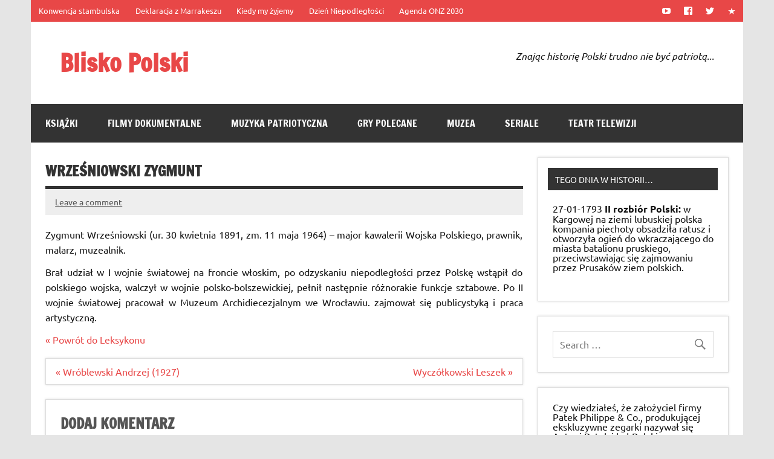

--- FILE ---
content_type: text/html; charset=UTF-8
request_url: https://bliskopolski.pl/leksykon/zygmunt-wrzesniowski/
body_size: 13414
content:
<!DOCTYPE html><!-- HTML 5 -->
<html lang="pl-PL">

<head>
<meta charset="UTF-8" />
<meta name="viewport" content="width=device-width, initial-scale=1">
<link rel="profile" href="http://gmpg.org/xfn/11" />
<link rel="pingback" href="https://bliskopolski.pl/xmlrpc.php" />

<title>Wrześniowski Zygmunt &#8211; Blisko Polski</title>
<meta name='robots' content='max-image-preview:large' />
<link rel="alternate" type="application/rss+xml" title="Blisko Polski &raquo; Kanał z wpisami" href="https://bliskopolski.pl/feed/" />
<link rel="alternate" type="application/rss+xml" title="Blisko Polski &raquo; Kanał z komentarzami" href="https://bliskopolski.pl/comments/feed/" />
<link rel="alternate" type="application/rss+xml" title="Blisko Polski &raquo; Wrześniowski Zygmunt Kanał z komentarzami" href="https://bliskopolski.pl/leksykon/zygmunt-wrzesniowski/feed/" />
		<!-- This site uses the Google Analytics by ExactMetrics plugin v8.7.1 - Using Analytics tracking - https://www.exactmetrics.com/ -->
							<script src="//www.googletagmanager.com/gtag/js?id=G-SZG2PVTETE"  data-cfasync="false" data-wpfc-render="false" type="text/javascript" async></script>
			<script data-cfasync="false" data-wpfc-render="false" type="text/javascript">
				var em_version = '8.7.1';
				var em_track_user = true;
				var em_no_track_reason = '';
								var ExactMetricsDefaultLocations = {"page_location":"https:\/\/bliskopolski.pl\/leksykon\/zygmunt-wrzesniowski\/"};
								if ( typeof ExactMetricsPrivacyGuardFilter === 'function' ) {
					var ExactMetricsLocations = (typeof ExactMetricsExcludeQuery === 'object') ? ExactMetricsPrivacyGuardFilter( ExactMetricsExcludeQuery ) : ExactMetricsPrivacyGuardFilter( ExactMetricsDefaultLocations );
				} else {
					var ExactMetricsLocations = (typeof ExactMetricsExcludeQuery === 'object') ? ExactMetricsExcludeQuery : ExactMetricsDefaultLocations;
				}

								var disableStrs = [
										'ga-disable-G-SZG2PVTETE',
									];

				/* Function to detect opted out users */
				function __gtagTrackerIsOptedOut() {
					for (var index = 0; index < disableStrs.length; index++) {
						if (document.cookie.indexOf(disableStrs[index] + '=true') > -1) {
							return true;
						}
					}

					return false;
				}

				/* Disable tracking if the opt-out cookie exists. */
				if (__gtagTrackerIsOptedOut()) {
					for (var index = 0; index < disableStrs.length; index++) {
						window[disableStrs[index]] = true;
					}
				}

				/* Opt-out function */
				function __gtagTrackerOptout() {
					for (var index = 0; index < disableStrs.length; index++) {
						document.cookie = disableStrs[index] + '=true; expires=Thu, 31 Dec 2099 23:59:59 UTC; path=/';
						window[disableStrs[index]] = true;
					}
				}

				if ('undefined' === typeof gaOptout) {
					function gaOptout() {
						__gtagTrackerOptout();
					}
				}
								window.dataLayer = window.dataLayer || [];

				window.ExactMetricsDualTracker = {
					helpers: {},
					trackers: {},
				};
				if (em_track_user) {
					function __gtagDataLayer() {
						dataLayer.push(arguments);
					}

					function __gtagTracker(type, name, parameters) {
						if (!parameters) {
							parameters = {};
						}

						if (parameters.send_to) {
							__gtagDataLayer.apply(null, arguments);
							return;
						}

						if (type === 'event') {
														parameters.send_to = exactmetrics_frontend.v4_id;
							var hookName = name;
							if (typeof parameters['event_category'] !== 'undefined') {
								hookName = parameters['event_category'] + ':' + name;
							}

							if (typeof ExactMetricsDualTracker.trackers[hookName] !== 'undefined') {
								ExactMetricsDualTracker.trackers[hookName](parameters);
							} else {
								__gtagDataLayer('event', name, parameters);
							}
							
						} else {
							__gtagDataLayer.apply(null, arguments);
						}
					}

					__gtagTracker('js', new Date());
					__gtagTracker('set', {
						'developer_id.dNDMyYj': true,
											});
					if ( ExactMetricsLocations.page_location ) {
						__gtagTracker('set', ExactMetricsLocations);
					}
										__gtagTracker('config', 'G-SZG2PVTETE', {"forceSSL":"true"} );
															window.gtag = __gtagTracker;										(function () {
						/* https://developers.google.com/analytics/devguides/collection/analyticsjs/ */
						/* ga and __gaTracker compatibility shim. */
						var noopfn = function () {
							return null;
						};
						var newtracker = function () {
							return new Tracker();
						};
						var Tracker = function () {
							return null;
						};
						var p = Tracker.prototype;
						p.get = noopfn;
						p.set = noopfn;
						p.send = function () {
							var args = Array.prototype.slice.call(arguments);
							args.unshift('send');
							__gaTracker.apply(null, args);
						};
						var __gaTracker = function () {
							var len = arguments.length;
							if (len === 0) {
								return;
							}
							var f = arguments[len - 1];
							if (typeof f !== 'object' || f === null || typeof f.hitCallback !== 'function') {
								if ('send' === arguments[0]) {
									var hitConverted, hitObject = false, action;
									if ('event' === arguments[1]) {
										if ('undefined' !== typeof arguments[3]) {
											hitObject = {
												'eventAction': arguments[3],
												'eventCategory': arguments[2],
												'eventLabel': arguments[4],
												'value': arguments[5] ? arguments[5] : 1,
											}
										}
									}
									if ('pageview' === arguments[1]) {
										if ('undefined' !== typeof arguments[2]) {
											hitObject = {
												'eventAction': 'page_view',
												'page_path': arguments[2],
											}
										}
									}
									if (typeof arguments[2] === 'object') {
										hitObject = arguments[2];
									}
									if (typeof arguments[5] === 'object') {
										Object.assign(hitObject, arguments[5]);
									}
									if ('undefined' !== typeof arguments[1].hitType) {
										hitObject = arguments[1];
										if ('pageview' === hitObject.hitType) {
											hitObject.eventAction = 'page_view';
										}
									}
									if (hitObject) {
										action = 'timing' === arguments[1].hitType ? 'timing_complete' : hitObject.eventAction;
										hitConverted = mapArgs(hitObject);
										__gtagTracker('event', action, hitConverted);
									}
								}
								return;
							}

							function mapArgs(args) {
								var arg, hit = {};
								var gaMap = {
									'eventCategory': 'event_category',
									'eventAction': 'event_action',
									'eventLabel': 'event_label',
									'eventValue': 'event_value',
									'nonInteraction': 'non_interaction',
									'timingCategory': 'event_category',
									'timingVar': 'name',
									'timingValue': 'value',
									'timingLabel': 'event_label',
									'page': 'page_path',
									'location': 'page_location',
									'title': 'page_title',
									'referrer' : 'page_referrer',
								};
								for (arg in args) {
																		if (!(!args.hasOwnProperty(arg) || !gaMap.hasOwnProperty(arg))) {
										hit[gaMap[arg]] = args[arg];
									} else {
										hit[arg] = args[arg];
									}
								}
								return hit;
							}

							try {
								f.hitCallback();
							} catch (ex) {
							}
						};
						__gaTracker.create = newtracker;
						__gaTracker.getByName = newtracker;
						__gaTracker.getAll = function () {
							return [];
						};
						__gaTracker.remove = noopfn;
						__gaTracker.loaded = true;
						window['__gaTracker'] = __gaTracker;
					})();
									} else {
										console.log("");
					(function () {
						function __gtagTracker() {
							return null;
						}

						window['__gtagTracker'] = __gtagTracker;
						window['gtag'] = __gtagTracker;
					})();
									}
			</script>
				<!-- / Google Analytics by ExactMetrics -->
		<script type="text/javascript">
window._wpemojiSettings = {"baseUrl":"https:\/\/s.w.org\/images\/core\/emoji\/14.0.0\/72x72\/","ext":".png","svgUrl":"https:\/\/s.w.org\/images\/core\/emoji\/14.0.0\/svg\/","svgExt":".svg","source":{"concatemoji":"https:\/\/bliskopolski.pl\/wp-includes\/js\/wp-emoji-release.min.js?ver=6.3.1"}};
/*! This file is auto-generated */
!function(i,n){var o,s,e;function c(e){try{var t={supportTests:e,timestamp:(new Date).valueOf()};sessionStorage.setItem(o,JSON.stringify(t))}catch(e){}}function p(e,t,n){e.clearRect(0,0,e.canvas.width,e.canvas.height),e.fillText(t,0,0);var t=new Uint32Array(e.getImageData(0,0,e.canvas.width,e.canvas.height).data),r=(e.clearRect(0,0,e.canvas.width,e.canvas.height),e.fillText(n,0,0),new Uint32Array(e.getImageData(0,0,e.canvas.width,e.canvas.height).data));return t.every(function(e,t){return e===r[t]})}function u(e,t,n){switch(t){case"flag":return n(e,"\ud83c\udff3\ufe0f\u200d\u26a7\ufe0f","\ud83c\udff3\ufe0f\u200b\u26a7\ufe0f")?!1:!n(e,"\ud83c\uddfa\ud83c\uddf3","\ud83c\uddfa\u200b\ud83c\uddf3")&&!n(e,"\ud83c\udff4\udb40\udc67\udb40\udc62\udb40\udc65\udb40\udc6e\udb40\udc67\udb40\udc7f","\ud83c\udff4\u200b\udb40\udc67\u200b\udb40\udc62\u200b\udb40\udc65\u200b\udb40\udc6e\u200b\udb40\udc67\u200b\udb40\udc7f");case"emoji":return!n(e,"\ud83e\udef1\ud83c\udffb\u200d\ud83e\udef2\ud83c\udfff","\ud83e\udef1\ud83c\udffb\u200b\ud83e\udef2\ud83c\udfff")}return!1}function f(e,t,n){var r="undefined"!=typeof WorkerGlobalScope&&self instanceof WorkerGlobalScope?new OffscreenCanvas(300,150):i.createElement("canvas"),a=r.getContext("2d",{willReadFrequently:!0}),o=(a.textBaseline="top",a.font="600 32px Arial",{});return e.forEach(function(e){o[e]=t(a,e,n)}),o}function t(e){var t=i.createElement("script");t.src=e,t.defer=!0,i.head.appendChild(t)}"undefined"!=typeof Promise&&(o="wpEmojiSettingsSupports",s=["flag","emoji"],n.supports={everything:!0,everythingExceptFlag:!0},e=new Promise(function(e){i.addEventListener("DOMContentLoaded",e,{once:!0})}),new Promise(function(t){var n=function(){try{var e=JSON.parse(sessionStorage.getItem(o));if("object"==typeof e&&"number"==typeof e.timestamp&&(new Date).valueOf()<e.timestamp+604800&&"object"==typeof e.supportTests)return e.supportTests}catch(e){}return null}();if(!n){if("undefined"!=typeof Worker&&"undefined"!=typeof OffscreenCanvas&&"undefined"!=typeof URL&&URL.createObjectURL&&"undefined"!=typeof Blob)try{var e="postMessage("+f.toString()+"("+[JSON.stringify(s),u.toString(),p.toString()].join(",")+"));",r=new Blob([e],{type:"text/javascript"}),a=new Worker(URL.createObjectURL(r),{name:"wpTestEmojiSupports"});return void(a.onmessage=function(e){c(n=e.data),a.terminate(),t(n)})}catch(e){}c(n=f(s,u,p))}t(n)}).then(function(e){for(var t in e)n.supports[t]=e[t],n.supports.everything=n.supports.everything&&n.supports[t],"flag"!==t&&(n.supports.everythingExceptFlag=n.supports.everythingExceptFlag&&n.supports[t]);n.supports.everythingExceptFlag=n.supports.everythingExceptFlag&&!n.supports.flag,n.DOMReady=!1,n.readyCallback=function(){n.DOMReady=!0}}).then(function(){return e}).then(function(){var e;n.supports.everything||(n.readyCallback(),(e=n.source||{}).concatemoji?t(e.concatemoji):e.wpemoji&&e.twemoji&&(t(e.twemoji),t(e.wpemoji)))}))}((window,document),window._wpemojiSettings);
</script>
<style type="text/css">
img.wp-smiley,
img.emoji {
	display: inline !important;
	border: none !important;
	box-shadow: none !important;
	height: 1em !important;
	width: 1em !important;
	margin: 0 0.07em !important;
	vertical-align: -0.1em !important;
	background: none !important;
	padding: 0 !important;
}
</style>
	<link rel='stylesheet' id='dynamicnews-custom-fonts-css' href='https://bliskopolski.pl/wp-content/themes/dynamic-news-lite/css/custom-fonts.css?ver=20180413' type='text/css' media='all' />
<link rel='stylesheet' id='wp-block-library-css' href='https://bliskopolski.pl/wp-includes/css/dist/block-library/style.min.css?ver=6.3.1' type='text/css' media='all' />
<style id='classic-theme-styles-inline-css' type='text/css'>
/*! This file is auto-generated */
.wp-block-button__link{color:#fff;background-color:#32373c;border-radius:9999px;box-shadow:none;text-decoration:none;padding:calc(.667em + 2px) calc(1.333em + 2px);font-size:1.125em}.wp-block-file__button{background:#32373c;color:#fff;text-decoration:none}
</style>
<style id='global-styles-inline-css' type='text/css'>
body{--wp--preset--color--black: #353535;--wp--preset--color--cyan-bluish-gray: #abb8c3;--wp--preset--color--white: #ffffff;--wp--preset--color--pale-pink: #f78da7;--wp--preset--color--vivid-red: #cf2e2e;--wp--preset--color--luminous-vivid-orange: #ff6900;--wp--preset--color--luminous-vivid-amber: #fcb900;--wp--preset--color--light-green-cyan: #7bdcb5;--wp--preset--color--vivid-green-cyan: #00d084;--wp--preset--color--pale-cyan-blue: #8ed1fc;--wp--preset--color--vivid-cyan-blue: #0693e3;--wp--preset--color--vivid-purple: #9b51e0;--wp--preset--color--primary: #e84747;--wp--preset--color--light-gray: #f0f0f0;--wp--preset--color--dark-gray: #777777;--wp--preset--gradient--vivid-cyan-blue-to-vivid-purple: linear-gradient(135deg,rgba(6,147,227,1) 0%,rgb(155,81,224) 100%);--wp--preset--gradient--light-green-cyan-to-vivid-green-cyan: linear-gradient(135deg,rgb(122,220,180) 0%,rgb(0,208,130) 100%);--wp--preset--gradient--luminous-vivid-amber-to-luminous-vivid-orange: linear-gradient(135deg,rgba(252,185,0,1) 0%,rgba(255,105,0,1) 100%);--wp--preset--gradient--luminous-vivid-orange-to-vivid-red: linear-gradient(135deg,rgba(255,105,0,1) 0%,rgb(207,46,46) 100%);--wp--preset--gradient--very-light-gray-to-cyan-bluish-gray: linear-gradient(135deg,rgb(238,238,238) 0%,rgb(169,184,195) 100%);--wp--preset--gradient--cool-to-warm-spectrum: linear-gradient(135deg,rgb(74,234,220) 0%,rgb(151,120,209) 20%,rgb(207,42,186) 40%,rgb(238,44,130) 60%,rgb(251,105,98) 80%,rgb(254,248,76) 100%);--wp--preset--gradient--blush-light-purple: linear-gradient(135deg,rgb(255,206,236) 0%,rgb(152,150,240) 100%);--wp--preset--gradient--blush-bordeaux: linear-gradient(135deg,rgb(254,205,165) 0%,rgb(254,45,45) 50%,rgb(107,0,62) 100%);--wp--preset--gradient--luminous-dusk: linear-gradient(135deg,rgb(255,203,112) 0%,rgb(199,81,192) 50%,rgb(65,88,208) 100%);--wp--preset--gradient--pale-ocean: linear-gradient(135deg,rgb(255,245,203) 0%,rgb(182,227,212) 50%,rgb(51,167,181) 100%);--wp--preset--gradient--electric-grass: linear-gradient(135deg,rgb(202,248,128) 0%,rgb(113,206,126) 100%);--wp--preset--gradient--midnight: linear-gradient(135deg,rgb(2,3,129) 0%,rgb(40,116,252) 100%);--wp--preset--font-size--small: 13px;--wp--preset--font-size--medium: 20px;--wp--preset--font-size--large: 36px;--wp--preset--font-size--x-large: 42px;--wp--preset--spacing--20: 0.44rem;--wp--preset--spacing--30: 0.67rem;--wp--preset--spacing--40: 1rem;--wp--preset--spacing--50: 1.5rem;--wp--preset--spacing--60: 2.25rem;--wp--preset--spacing--70: 3.38rem;--wp--preset--spacing--80: 5.06rem;--wp--preset--shadow--natural: 6px 6px 9px rgba(0, 0, 0, 0.2);--wp--preset--shadow--deep: 12px 12px 50px rgba(0, 0, 0, 0.4);--wp--preset--shadow--sharp: 6px 6px 0px rgba(0, 0, 0, 0.2);--wp--preset--shadow--outlined: 6px 6px 0px -3px rgba(255, 255, 255, 1), 6px 6px rgba(0, 0, 0, 1);--wp--preset--shadow--crisp: 6px 6px 0px rgba(0, 0, 0, 1);}:where(.is-layout-flex){gap: 0.5em;}:where(.is-layout-grid){gap: 0.5em;}body .is-layout-flow > .alignleft{float: left;margin-inline-start: 0;margin-inline-end: 2em;}body .is-layout-flow > .alignright{float: right;margin-inline-start: 2em;margin-inline-end: 0;}body .is-layout-flow > .aligncenter{margin-left: auto !important;margin-right: auto !important;}body .is-layout-constrained > .alignleft{float: left;margin-inline-start: 0;margin-inline-end: 2em;}body .is-layout-constrained > .alignright{float: right;margin-inline-start: 2em;margin-inline-end: 0;}body .is-layout-constrained > .aligncenter{margin-left: auto !important;margin-right: auto !important;}body .is-layout-constrained > :where(:not(.alignleft):not(.alignright):not(.alignfull)){max-width: var(--wp--style--global--content-size);margin-left: auto !important;margin-right: auto !important;}body .is-layout-constrained > .alignwide{max-width: var(--wp--style--global--wide-size);}body .is-layout-flex{display: flex;}body .is-layout-flex{flex-wrap: wrap;align-items: center;}body .is-layout-flex > *{margin: 0;}body .is-layout-grid{display: grid;}body .is-layout-grid > *{margin: 0;}:where(.wp-block-columns.is-layout-flex){gap: 2em;}:where(.wp-block-columns.is-layout-grid){gap: 2em;}:where(.wp-block-post-template.is-layout-flex){gap: 1.25em;}:where(.wp-block-post-template.is-layout-grid){gap: 1.25em;}.has-black-color{color: var(--wp--preset--color--black) !important;}.has-cyan-bluish-gray-color{color: var(--wp--preset--color--cyan-bluish-gray) !important;}.has-white-color{color: var(--wp--preset--color--white) !important;}.has-pale-pink-color{color: var(--wp--preset--color--pale-pink) !important;}.has-vivid-red-color{color: var(--wp--preset--color--vivid-red) !important;}.has-luminous-vivid-orange-color{color: var(--wp--preset--color--luminous-vivid-orange) !important;}.has-luminous-vivid-amber-color{color: var(--wp--preset--color--luminous-vivid-amber) !important;}.has-light-green-cyan-color{color: var(--wp--preset--color--light-green-cyan) !important;}.has-vivid-green-cyan-color{color: var(--wp--preset--color--vivid-green-cyan) !important;}.has-pale-cyan-blue-color{color: var(--wp--preset--color--pale-cyan-blue) !important;}.has-vivid-cyan-blue-color{color: var(--wp--preset--color--vivid-cyan-blue) !important;}.has-vivid-purple-color{color: var(--wp--preset--color--vivid-purple) !important;}.has-black-background-color{background-color: var(--wp--preset--color--black) !important;}.has-cyan-bluish-gray-background-color{background-color: var(--wp--preset--color--cyan-bluish-gray) !important;}.has-white-background-color{background-color: var(--wp--preset--color--white) !important;}.has-pale-pink-background-color{background-color: var(--wp--preset--color--pale-pink) !important;}.has-vivid-red-background-color{background-color: var(--wp--preset--color--vivid-red) !important;}.has-luminous-vivid-orange-background-color{background-color: var(--wp--preset--color--luminous-vivid-orange) !important;}.has-luminous-vivid-amber-background-color{background-color: var(--wp--preset--color--luminous-vivid-amber) !important;}.has-light-green-cyan-background-color{background-color: var(--wp--preset--color--light-green-cyan) !important;}.has-vivid-green-cyan-background-color{background-color: var(--wp--preset--color--vivid-green-cyan) !important;}.has-pale-cyan-blue-background-color{background-color: var(--wp--preset--color--pale-cyan-blue) !important;}.has-vivid-cyan-blue-background-color{background-color: var(--wp--preset--color--vivid-cyan-blue) !important;}.has-vivid-purple-background-color{background-color: var(--wp--preset--color--vivid-purple) !important;}.has-black-border-color{border-color: var(--wp--preset--color--black) !important;}.has-cyan-bluish-gray-border-color{border-color: var(--wp--preset--color--cyan-bluish-gray) !important;}.has-white-border-color{border-color: var(--wp--preset--color--white) !important;}.has-pale-pink-border-color{border-color: var(--wp--preset--color--pale-pink) !important;}.has-vivid-red-border-color{border-color: var(--wp--preset--color--vivid-red) !important;}.has-luminous-vivid-orange-border-color{border-color: var(--wp--preset--color--luminous-vivid-orange) !important;}.has-luminous-vivid-amber-border-color{border-color: var(--wp--preset--color--luminous-vivid-amber) !important;}.has-light-green-cyan-border-color{border-color: var(--wp--preset--color--light-green-cyan) !important;}.has-vivid-green-cyan-border-color{border-color: var(--wp--preset--color--vivid-green-cyan) !important;}.has-pale-cyan-blue-border-color{border-color: var(--wp--preset--color--pale-cyan-blue) !important;}.has-vivid-cyan-blue-border-color{border-color: var(--wp--preset--color--vivid-cyan-blue) !important;}.has-vivid-purple-border-color{border-color: var(--wp--preset--color--vivid-purple) !important;}.has-vivid-cyan-blue-to-vivid-purple-gradient-background{background: var(--wp--preset--gradient--vivid-cyan-blue-to-vivid-purple) !important;}.has-light-green-cyan-to-vivid-green-cyan-gradient-background{background: var(--wp--preset--gradient--light-green-cyan-to-vivid-green-cyan) !important;}.has-luminous-vivid-amber-to-luminous-vivid-orange-gradient-background{background: var(--wp--preset--gradient--luminous-vivid-amber-to-luminous-vivid-orange) !important;}.has-luminous-vivid-orange-to-vivid-red-gradient-background{background: var(--wp--preset--gradient--luminous-vivid-orange-to-vivid-red) !important;}.has-very-light-gray-to-cyan-bluish-gray-gradient-background{background: var(--wp--preset--gradient--very-light-gray-to-cyan-bluish-gray) !important;}.has-cool-to-warm-spectrum-gradient-background{background: var(--wp--preset--gradient--cool-to-warm-spectrum) !important;}.has-blush-light-purple-gradient-background{background: var(--wp--preset--gradient--blush-light-purple) !important;}.has-blush-bordeaux-gradient-background{background: var(--wp--preset--gradient--blush-bordeaux) !important;}.has-luminous-dusk-gradient-background{background: var(--wp--preset--gradient--luminous-dusk) !important;}.has-pale-ocean-gradient-background{background: var(--wp--preset--gradient--pale-ocean) !important;}.has-electric-grass-gradient-background{background: var(--wp--preset--gradient--electric-grass) !important;}.has-midnight-gradient-background{background: var(--wp--preset--gradient--midnight) !important;}.has-small-font-size{font-size: var(--wp--preset--font-size--small) !important;}.has-medium-font-size{font-size: var(--wp--preset--font-size--medium) !important;}.has-large-font-size{font-size: var(--wp--preset--font-size--large) !important;}.has-x-large-font-size{font-size: var(--wp--preset--font-size--x-large) !important;}
.wp-block-navigation a:where(:not(.wp-element-button)){color: inherit;}
:where(.wp-block-post-template.is-layout-flex){gap: 1.25em;}:where(.wp-block-post-template.is-layout-grid){gap: 1.25em;}
:where(.wp-block-columns.is-layout-flex){gap: 2em;}:where(.wp-block-columns.is-layout-grid){gap: 2em;}
.wp-block-pullquote{font-size: 1.5em;line-height: 1.6;}
</style>
<link rel='stylesheet' id='dynamicnewslite-stylesheet-css' href='https://bliskopolski.pl/wp-content/themes/dynamic-news-lite-child/style.css?ver=1.0' type='text/css' media='all' />
<style id='dynamicnewslite-stylesheet-inline-css' type='text/css'>
.site-description {
	position: absolute;
	clip: rect(1px, 1px, 1px, 1px);
}
</style>
<link rel='stylesheet' id='genericons-css' href='https://bliskopolski.pl/wp-content/themes/dynamic-news-lite/css/genericons/genericons.css?ver=3.4.1' type='text/css' media='all' />
<link rel='stylesheet' id='edynamic-news-lite-style-css' href='https://bliskopolski.pl/wp-content/themes/dynamic-news-lite/style.css?ver=6.3.1' type='text/css' media='all' />
<link rel='stylesheet' id='dynamic-news-lite-child-style-css' href='https://bliskopolski.pl/wp-content/themes/dynamic-news-lite-child/style.css?ver=6.3.1' type='text/css' media='all' />
<link rel='stylesheet' id='tooltip-css' href='https://bliskopolski.pl/wp-content/plugins/TooltipProEcommerce320/assets/css/tooltip.css?ver=6.3.1' type='text/css' media='all' />
<style id='tooltip-inline-css' type='text/css'>
#tt {}

					#tt #ttcont div.glossaryItemTitle {color:#ffffff}
		
		.mobile-link a.glossaryLink {
		color: #fff !important;
		}
		.mobile-link:before{content: "Link hasła: "}
				span.glossaryLink, a.glossaryLink {
		border-bottom: dotted 1px #800000 !important;
		color: #000000 !important;
		}
		a.glossaryLink:hover {
		border-bottom: solid 1px #333333 !important;
		color:#333333 !important;
		}
</style>
<script type='text/javascript' src='https://bliskopolski.pl/wp-content/plugins/google-analytics-dashboard-for-wp/assets/js/frontend-gtag.min.js?ver=8.7.1' id='exactmetrics-frontend-script-js' async data-wp-strategy='async'></script>
<script data-cfasync="false" data-wpfc-render="false" type="text/javascript" id='exactmetrics-frontend-script-js-extra'>/* <![CDATA[ */
var exactmetrics_frontend = {"js_events_tracking":"true","download_extensions":"zip,mp3,mpeg,pdf,docx,pptx,xlsx,rar","inbound_paths":"[{\"path\":\"\\\/go\\\/\",\"label\":\"affiliate\"},{\"path\":\"\\\/recommend\\\/\",\"label\":\"affiliate\"}]","home_url":"https:\/\/bliskopolski.pl","hash_tracking":"false","v4_id":"G-SZG2PVTETE"};/* ]]> */
</script>
<script type='text/javascript' src='https://bliskopolski.pl/wp-includes/js/jquery/jquery.min.js?ver=3.7.0' id='jquery-core-js'></script>
<script type='text/javascript' src='https://bliskopolski.pl/wp-includes/js/jquery/jquery-migrate.min.js?ver=3.4.1' id='jquery-migrate-js'></script>
<!--[if lt IE 9]>
<script type='text/javascript' src='https://bliskopolski.pl/wp-content/themes/dynamic-news-lite/js/html5shiv.min.js?ver=3.7.3' id='html5shiv-js'></script>
<![endif]-->
<script type='text/javascript' id='dynamicnewslite-jquery-navigation-js-extra'>
/* <![CDATA[ */
var dynamicnews_menu_title = {"text":"Menu"};
/* ]]> */
</script>
<script type='text/javascript' src='https://bliskopolski.pl/wp-content/themes/dynamic-news-lite/js/navigation.js?ver=20210324' id='dynamicnewslite-jquery-navigation-js'></script>
<script type='text/javascript' id='dynamicnewslite-jquery-sidebar-js-extra'>
/* <![CDATA[ */
var dynamicnews_sidebar_title = {"text":"Sidebar"};
/* ]]> */
</script>
<script type='text/javascript' src='https://bliskopolski.pl/wp-content/themes/dynamic-news-lite/js/sidebar.js?ver=20210324' id='dynamicnewslite-jquery-sidebar-js'></script>
<link rel="https://api.w.org/" href="https://bliskopolski.pl/wp-json/" /><link rel="EditURI" type="application/rsd+xml" title="RSD" href="https://bliskopolski.pl/xmlrpc.php?rsd" />
<meta name="generator" content="WordPress 6.3.1" />
<link rel="canonical" href="https://bliskopolski.pl/leksykon/zygmunt-wrzesniowski/" />
<link rel='shortlink' href='https://bliskopolski.pl/?p=96063' />
<link rel="alternate" type="application/json+oembed" href="https://bliskopolski.pl/wp-json/oembed/1.0/embed?url=https%3A%2F%2Fbliskopolski.pl%2Fleksykon%2Fzygmunt-wrzesniowski%2F" />
<link rel="alternate" type="text/xml+oembed" href="https://bliskopolski.pl/wp-json/oembed/1.0/embed?url=https%3A%2F%2Fbliskopolski.pl%2Fleksykon%2Fzygmunt-wrzesniowski%2F&#038;format=xml" />
</head>

<body class="glossary-template-default single single-glossary postid-96063 sliding-sidebar mobile-header-none">

<a class="skip-link screen-reader-text" href="#content">Skip to content</a>

<div id="wrapper" class="hfeed">

	<div id="topnavi-wrap">
		
	<div id="topnavi" class="container clearfix">

		
			<div id="topnavi-social-icons" class="social-icons-wrap clearfix">
				<ul id="social-icons-menu" class="social-icons-menu"><li id="menu-item-27576" class="menu-item menu-item-type-custom menu-item-object-custom menu-item-27576"><a title="YT" href="http://www.youtube.com/BliskoPolski"><span class="screen-reader-text">YouTube</span></a></li>
<li id="menu-item-27575" class="menu-item menu-item-type-custom menu-item-object-custom menu-item-27575"><a title="FB" href="http://www.facebook.com/BliskoPolski"><span class="screen-reader-text">Facebook</span></a></li>
<li id="menu-item-27577" class="menu-item menu-item-type-custom menu-item-object-custom menu-item-27577"><a title="TT" href="http://www.twitter.com/BliskoPolski"><span class="screen-reader-text">Twitter</span></a></li>
<li id="menu-item-94752" class="menu-item menu-item-type-custom menu-item-object-custom menu-item-94752"><a href="#"><span class="screen-reader-text">redakcja@bliskopolski.pl</span></a></li>
</ul>			</div>

		
		<nav id="topnav" class="clearfix" role="navigation">
			<ul id="topnav-menu" class="top-navigation-menu"><li id="menu-item-94757" class="menu-item menu-item-type-custom menu-item-object-custom menu-item-94757"><a href="https://bliskopolski.pl/leksykon/konwencja-stambulska/">Konwencja stambulska</a></li>
<li id="menu-item-94756" class="menu-item menu-item-type-custom menu-item-object-custom menu-item-94756"><a href="https://bliskopolski.pl/leksykon/deklaracja-z-marrakeszu/">Deklaracja z Marrakeszu</a></li>
<li id="menu-item-94759" class="menu-item menu-item-type-custom menu-item-object-custom menu-item-94759"><a href="https://bliskopolski.pl/hymn-polski">Kiedy my żyjemy</a></li>
<li id="menu-item-94760" class="menu-item menu-item-type-custom menu-item-object-custom menu-item-94760"><a href="https://bliskopolski.pl/dzien-niepodleglosci">Dzień Niepodległości</a></li>
<li id="menu-item-102103" class="menu-item menu-item-type-custom menu-item-object-custom menu-item-102103"><a href="https://bliskopolski.pl/agenda-onz-2030/">Agenda ONZ 2030</a></li>
</ul>		</nav>

		
	</div>
	</div>

	<div id="header-wrap">

		<header id="header" class="container clearfix" role="banner">

			<div id="logo" class="clearfix">

								
		<p class="site-title"><a href="https://bliskopolski.pl/" rel="home">Blisko Polski</a></p>

					
			<p class="site-description">www.bliskopolski.pl</p>

		
			</div>

			<div id="header-content" class="clearfix">
				
	<div class="header-widgets clearfix">
		<aside id="custom_html-8" class="widget_text header-widget widget_custom_html"><div class="textwidget custom-html-widget"><i>Znając historię Polski trudno nie być patriotą...</i></div></aside>	</div><!-- .header-widgets -->

			</div>

		</header>

	</div>

	<div id="navi-wrap">
		<nav id="mainnav" class="container clearfix" role="navigation">
			<ul id="mainnav-menu" class="main-navigation-menu"><li id="menu-item-69364" class="menu-item menu-item-type-taxonomy menu-item-object-category menu-item-69364"><a href="https://bliskopolski.pl/kategoria/ksiazki/polecane-publikacje/">Książki</a></li>
<li id="menu-item-69365" class="menu-item menu-item-type-taxonomy menu-item-object-category menu-item-69365"><a href="https://bliskopolski.pl/kategoria/filmy/polecane-dokumentalne/">Filmy dokumentalne</a></li>
<li id="menu-item-69366" class="menu-item menu-item-type-taxonomy menu-item-object-category menu-item-69366"><a href="https://bliskopolski.pl/kategoria/polecane-muzyka/">Muzyka patriotyczna</a></li>
<li id="menu-item-69367" class="menu-item menu-item-type-taxonomy menu-item-object-category menu-item-69367"><a href="https://bliskopolski.pl/kategoria/polecane-gry/">Gry polecane</a></li>
<li id="menu-item-69369" class="menu-item menu-item-type-taxonomy menu-item-object-category menu-item-69369"><a href="https://bliskopolski.pl/kategoria/polecane-muzea/">Muzea</a></li>
<li id="menu-item-69370" class="menu-item menu-item-type-taxonomy menu-item-object-category menu-item-69370"><a href="https://bliskopolski.pl/kategoria/polecane-seriale/">Seriale</a></li>
<li id="menu-item-69371" class="menu-item menu-item-type-taxonomy menu-item-object-category menu-item-69371"><a href="https://bliskopolski.pl/kategoria/polecane-teatr-telewizji/">Teatr telewizji</a></li>
</ul>		</nav>
	</div>

	
	<div id="wrap" class="container clearfix">
		
		<section id="content" class="primary" role="main">
		
					
		
	<article id="post-96063" class="post-96063 glossary type-glossary status-publish hentry glossary-categories-ludzie glossary-categories-malarze glossary-categories-zolnierze">
	
		<h1 class="entry-title post-title">Wrześniowski Zygmunt</h1>		
		<div class="entry-meta postmeta clearfix">
	<span class="meta-comments">
		<a href="https://bliskopolski.pl/leksykon/zygmunt-wrzesniowski/#respond">Leave a comment</a>	</span>

	</div>
		
				
		<div class="entry clearfix">
			<p style="text-align: justify;">Zygmunt Wrześniowski (ur. 30 kwietnia 1891, zm. 11 maja 1964) – major kawalerii Wojska Polskiego, prawnik, malarz, muzealnik.</p>
<p style="text-align: justify;">Brał udział w I wojnie światowej na froncie włoskim, po odzyskaniu niepodległości przez Polskę wstąpił do polskiego wojska, walczył w wojnie polsko-bolszewickiej, pełnił następnie różnorakie funkcje sztabowe. Po II wojnie światowej pracował w Muzeum Archidiecezjalnym we Wrocławiu. zajmował się publicystyką i praca artystyczną.</p>
<a href="https://bliskopolski.pl/leksykon/" style="display:block;margin:10px 0;">« Powrót do Leksykonu</a>			<!-- <rdf:RDF xmlns:rdf="http://www.w3.org/1999/02/22-rdf-syntax-ns#"
			xmlns:dc="http://purl.org/dc/elements/1.1/"
			xmlns:trackback="http://madskills.com/public/xml/rss/module/trackback/">
		<rdf:Description rdf:about="https://bliskopolski.pl/leksykon/zygmunt-wrzesniowski/"
    dc:identifier="https://bliskopolski.pl/leksykon/zygmunt-wrzesniowski/"
    dc:title="Wrześniowski Zygmunt"
    trackback:ping="https://bliskopolski.pl/leksykon/zygmunt-wrzesniowski/trackback/" />
</rdf:RDF> -->
			<div class="page-links"></div>			
		</div>
		
		<div class="postinfo clearfix">
			<span class="meta-category">
							</span>

		</div>

	</article>
		
		
	<nav class="navigation post-navigation" aria-label="Wpisy">
		<h2 class="screen-reader-text">Nawigacja wpisu</h2>
		<div class="nav-links"><div class="nav-previous"><a href="https://bliskopolski.pl/leksykon/andrzej-wroblewski-1927/" rel="prev">&laquo; Wróblewski Andrzej (1927)</a></div><div class="nav-next"><a href="https://bliskopolski.pl/leksykon/leszek-wyczolkowski/" rel="next">Wyczółkowski Leszek &raquo;</a></div></div>
	</nav>			
					
		


	<div id="comments">
	
		
						<div id="respond" class="comment-respond">
		<h3 id="reply-title" class="comment-reply-title">Dodaj komentarz <small><a rel="nofollow" id="cancel-comment-reply-link" href="/leksykon/zygmunt-wrzesniowski/#respond" style="display:none;">Anuluj pisanie odpowiedzi</a></small></h3><form action="https://bliskopolski.pl/wp-comments-post.php" method="post" id="commentform" class="comment-form"><p class="comment-notes"><span id="email-notes">Twój adres e-mail nie zostanie opublikowany.</span> <span class="required-field-message">Wymagane pola są oznaczone <span class="required">*</span></span></p><p class="comment-form-comment"><label for="comment">Komentarz <span class="required">*</span></label> <textarea id="comment" name="comment" cols="45" rows="8" maxlength="65525" required="required"></textarea></p><p class="comment-form-author"><label for="author">Nazwa <span class="required">*</span></label> <input id="author" name="author" type="text" value="" size="30" maxlength="245" autocomplete="name" required="required" /></p>
<p class="comment-form-email"><label for="email">E-mail <span class="required">*</span></label> <input id="email" name="email" type="text" value="" size="30" maxlength="100" aria-describedby="email-notes" autocomplete="email" required="required" /></p><p class="comment-form-author">
    <label for="email_address">(ANTYSPAM) Rok wybuchu powstania warszawskiego<span class="required">*</span></label>
    <input id="email_address" name="email_address" size="4" type="text" /></p>
<p class="comment-form-cookies-consent"><input id="wp-comment-cookies-consent" name="wp-comment-cookies-consent" type="checkbox" value="yes" /> <label for="wp-comment-cookies-consent">Zapisz moje dane, adres e-mail i witrynę w przeglądarce aby wypełnić dane podczas pisania kolejnych komentarzy.</label></p>
<p class="form-submit"><input name="submit" type="submit" id="submit" class="submit" value="Opublikuj komentarz" /> <input type='hidden' name='comment_post_ID' value='96063' id='comment_post_ID' />
<input type='hidden' name='comment_parent' id='comment_parent' value='0' />
</p></form>	</div><!-- #respond -->
			
	</div>

		
		</section>
		
		
	<section id="sidebar" class="secondary clearfix" role="complementary">

		<aside id="this_day_in_history_widget-4" class="widget widget_this_day_in_history clearfix"><h3 class="widgettitle"><span>Tego dnia w historii&#8230;</span></h3><dl class="tdih"><dd> <span class="tdih_event_name">27-01-1793 <B>II rozbiór Polski:</B> w Kargowej na ziemi lubuskiej polska kompania piechoty obsadziła ratusz i otworzyła ogień do wkraczającego do miasta batalionu pruskiego, przeciwstawiając się zajmowaniu przez Prusaków ziem polskich.</span></dd></dl></aside><aside id="search-2" class="widget widget_search clearfix">
	<form role="search" method="get" class="search-form" action="https://bliskopolski.pl/">
		<label>
			<span class="screen-reader-text">Search for:</span>
			<input type="search" class="search-field" placeholder="Search &hellip;" value="" name="s">
		</label>
		<button type="submit" class="search-submit">
			<span class="genericon-search"></span>
		</button>
	</form>

</aside><aside id="randomtext-9" class="widget randomtext clearfix">Czy wiedziałeś, że założyciel firmy Patek Philippe & Co., produkującej ekskluzywne zegarki nazywał się Antoni Patek i był Polakiem, powstańcem listopadowym odznaczonym Virtuti Militari?</aside><aside id="custom_html-4" class="widget_text widget widget_custom_html clearfix"><h3 class="widgettitle"><span>Zobacz również</span></h3><div class="textwidget custom-html-widget"><a href="https://bliskopolski.pl/historia-polski/powstanie-wielkopolskie/krotko/">Powstanie wielkopolskie krótko</a>
 | 
<a href="https://bliskopolski.pl/historia-polski/powstania-slaskie/krotko/">Powstania śląskie krótko</a>
 | 
<a href="https://bliskopolski.pl/historia-polski/ii-wojna-swiatowa/powstanie-warszawskie/">Powstanie warszawskie</a>
 | 
<a href="https://bliskopolski.pl/historia-polski/powstania-slaskie/">Powstania śląskie</a>
 |
<a href="http://www.bliskopolski.pl/historia-polski/daty/">Historia Polski – daty</a>
 |
<a href="http://www.bliskopolski.pl/historia-polski/w-pigulce/">Historia Polski w pigułce</a>
 |
<a href="http://www.bliskopolski.pl/historia-polski/w-skrocie/">Historia Polski w skrócie</a>
 |
<a href="http://www.bliskopolski.pl/slownik/historyczny/">Słownik historyczny</a> 
 |
<a href="http://www.bliskopolski.pl/slownik/komunistyczny/">Słownik komunistyczny</a>
 |
<a href="http://www.bliskopolski.pl/slownik/lustracyjny/">Słownik lustracyjny</a>
 |
<a href="https://bliskopolski.pl/altiero-spinelli/">Altiero Spinelli</a>
 |
<a href="https://bliskopolski.pl/manifest-z-ventotene/">Manifest z Ventotene</a>
 | 
<a href="https://www.youtube.com/watch?v=uOEU0mLkBnU" target="_blank" rel="noopener">Mazurek Dąbrowskiego</a>
 | 
<a href="http://www.bliskopolski.pl/muzyka/piosenki-patriotyczne/">Piosenki patriotyczne</a>
 | 
<a href="https://www.youtube.com/watch?v=s82ewEfteHs" target="_blank" rel="noopener">Hymn państwowy</a>
 | 
<a href="http://www.bliskopolski.pl/che-guevara/">Che Guevara</a>
 | 
<a href="http://www.bliskopolski.pl/historia-polski/polskie-powstania/">Polskie powstania</a>
 | 
<a href="http://www.bliskopolski.pl/kotylion/">Kotylion?!</a>
 | 
<a href="http://www.bliskopolski.pl/kosciol/koledy/">Kolędy</a>
 | 
<a href="http://www.bliskopolski.pl/blizej-polski/">Bliżej Polski</a>
 | 
<a href="http://www.bliskopolski.pl/slascy-patrioci/">Śląscy patrioci</a></div></aside><aside id="randomtext-11" class="widget randomtext clearfix">"Część polityków twierdzi z przedziwnym uporem, że wystarczy znaleźć pieniądze lub dodrukować pieniądze, rzucić je ludziom i że dalej jakoś to będzie." Donald Tusk (27 maja 1993 r.)</aside><aside id="block-2" class="widget widget_block clearfix"><p><a href="https://sklep.bliskopolski.pl/produkt/koszulka-polo-polska-czerwona-damska/">Koszulka polo Polska czerwona damska</a></p>
</aside><aside id="custom_html-9" class="widget_text widget widget_custom_html clearfix"><div class="textwidget custom-html-widget"><div id="ceneoaffcontainer725451"></div>
<a id="ceneoaff-logo" title="Ceneo.pl" href="https://www.ceneo.pl/#pid=29086&crid=725451&cid=49141" rel="nofollow"><img style="border:0;width:1px;height:1px;" src="//image.ceneostatic.pl/data/custom_images/4917/custom_image.png" alt="Ceneo.pl" /></a>
<script type="text/javascript" charset="utf-8">
	if (typeof CeneoAPOptions == "undefined" || CeneoAPOptions == null)
	{
	var CeneoAPOptions = new Array(); 
	stamp = parseInt(new Date().getTime()/86400, 10);
	var script = document.createElement("script");
	script.setAttribute("type", "text/javascript");
	script.setAttribute("src", "//partnerzyapi.ceneo.pl/External/ap.js?"+stamp);
	script.setAttribute("charset", "utf-8");
	var head = document.getElementsByTagName("head")[0];
	head.appendChild(script);
	}
	CeneoAPOptions[CeneoAPOptions.length] =
	{
		ad_creation: 725451,
		ad_channel: 49141,
		ad_partner: 29086,
		ad_type: 1,
		ad_content: '40,41,42,43,463,469,470,537,573,626,743,850,963,1109,1495,2286,2379,2644,2695,2813,3426,4377',
		ad_format: 1,
		ad_newpage: true,
		ad_basket: true,
		ad_container: 'ceneoaffcontainer725451',
		ad_formatTypeId: 2,
		ad_contextual: false, 
		ad_recommended: false, 
		ad_showRank: false ,
		ad_includePrice: true,
		ad_includePicture: true,
		ad_includeRating: false,
		ad_customWidth: 330,
		ad_rowCount: 2,
		ad_columnCount: 1,
		ad_bdColor: '000000',
		ad_bgColor: 'ffffff',
		ad_txColor: '00008b',
		ad_pcColor: 'FF7A03',
		ad_boldPrice: false,
		ad_fontSize: 13,
		ad_imageHeight: 60,
		ad_fontOptionId: 2,
		ad_fontOptionName: '',
		ad_sUpButton: false,
		ad_upButtonT: '',
		ad_upButtonTCol: 'FFFFFF',
		ad_upButtonBcgCol: 'FF7A03',
		ad_upButtonRPc: 0,
		ad_sDwnButton:false,
		ad_dwnButtonT: '',
		ad_dwnButtonTCol: 'FFFFFF',
		ad_dwnButtonBcgCol: 'FF7A03',
		ad_dwnButtonRPc: 0,
		ad_sPrBor: false,
		ad_prBorCol: 'FF7A03',
		ad_prBorWth: 0,
		ad_hMore: true,
		ad_redirect: ''
	};
</script></div></aside>
	</section>
	</div>
	

	<div id="footer-wrap">

		<footer id="footer" class="container clearfix" role="contentinfo">

			
				<nav id="footernav" class="clearfix" role="navigation">
					<ul id="footernav-menu" class="menu"><li id="menu-item-98779" class="menu-item menu-item-type-post_type menu-item-object-post menu-item-98779"><a href="https://bliskopolski.pl/filmy/jerzy-malcher-miedzy-londynem-a-rybnikiem-2018/">Jerzy Malcher</a></li>
<li id="menu-item-100130" class="menu-item menu-item-type-post_type menu-item-object-page menu-item-100130"><a href="https://bliskopolski.pl/tobie-polsko/">Tobie Polsko</a></li>
<li id="menu-item-101007" class="menu-item menu-item-type-post_type menu-item-object-page menu-item-101007"><a href="https://bliskopolski.pl/unia-europejska/">Unia Europejska</a></li>
<li id="menu-item-100497" class="menu-item menu-item-type-post_type menu-item-object-page menu-item-100497"><a href="https://bliskopolski.pl/mapa-strony/">Mapa strony</a></li>
<li id="menu-item-101646" class="menu-item menu-item-type-custom menu-item-object-custom menu-item-101646"><a href="https://fabris.pl/">Fabris</a></li>
<li id="menu-item-104994" class="menu-item menu-item-type-custom menu-item-object-custom menu-item-104994"><a href="https://www.migracja.info/">Migracja</a></li>
<li id="menu-item-104705" class="menu-item menu-item-type-post_type menu-item-object-page menu-item-104705"><a href="https://bliskopolski.pl/cpk/">CPK</a></li>
<li id="menu-item-105101" class="menu-item menu-item-type-post_type menu-item-object-post menu-item-105101"><a href="https://bliskopolski.pl/aktualnosci/fascynujaca-saga-pilek-mundialowych/">Piłki MŚ</a></li>
</ul>				</nav>

			
			<div id="footer-text">
				
	<span class="credit-link">
		WordPress Theme: Dynamic News by ThemeZee.	</span>

				</div>

		</footer>

	</div>

</div><!-- end #wrapper -->

<link rel='stylesheet' id='jquery-listnav-style-css' href='https://bliskopolski.pl/wp-content/plugins/TooltipProEcommerce320/assets/css/jquery.listnav.css?ver=6.3.1' type='text/css' media='all' />
<script type='text/javascript' src='https://bliskopolski.pl/wp-content/plugins/TooltipProEcommerce320/assets/js/modernizr.min.js?ver=6.3.1' id='cm-modernizr-js-js'></script>
<script id="mediaelement-core-js-before" type="text/javascript">
var mejsL10n = {"language":"pl","strings":{"mejs.download-file":"Pobierz plik","mejs.install-flash":"Korzystasz z przegl\u0105darki, kt\u00f3ra nie ma w\u0142\u0105czonej lub zainstalowanej wtyczki Flash player. W\u0142\u0105cz wtyczk\u0119 Flash player lub pobierz najnowsz\u0105 wersj\u0119 z https:\/\/get.adobe.com\/flashplayer\/","mejs.fullscreen":"Tryb pe\u0142noekranowy","mejs.play":"Odtw\u00f3rz","mejs.pause":"Zatrzymaj","mejs.time-slider":"Slider Czasu","mejs.time-help-text":"U\u017cyj strza\u0142ek lewo\/prawo aby przesun\u0105\u0107 o sekund\u0119 do przodu lub do ty\u0142u, strza\u0142ek g\u00f3ra\/d\u00f3\u0142 aby przesun\u0105\u0107 o dziesi\u0119\u0107 sekund.","mejs.live-broadcast":"Transmisja na \u017cywo","mejs.volume-help-text":"U\u017cywaj strza\u0142ek do g\u00f3ry\/do do\u0142u aby zwi\u0119kszy\u0107 lub zmniejszy\u0107 g\u0142o\u015bno\u015b\u0107.","mejs.unmute":"W\u0142\u0105cz dzwi\u0119k","mejs.mute":"Wycisz","mejs.volume-slider":"Suwak g\u0142o\u015bno\u015bci","mejs.video-player":"Odtwarzacz video","mejs.audio-player":"Odtwarzacz plik\u00f3w d\u017awi\u0119kowych","mejs.captions-subtitles":"Napisy","mejs.captions-chapters":"Rozdzia\u0142y","mejs.none":"Brak","mejs.afrikaans":"afrykanerski","mejs.albanian":"Alba\u0144ski","mejs.arabic":"arabski","mejs.belarusian":"bia\u0142oruski","mejs.bulgarian":"bu\u0142garski","mejs.catalan":"katalo\u0144ski","mejs.chinese":"chi\u0144ski","mejs.chinese-simplified":"chi\u0144ski (uproszczony)","mejs.chinese-traditional":"chi\u0144ski (tradycyjny)","mejs.croatian":"chorwacki","mejs.czech":"czeski","mejs.danish":"du\u0144ski","mejs.dutch":"holenderski","mejs.english":"angielski","mejs.estonian":"esto\u0144ski","mejs.filipino":"filipi\u0144ski","mejs.finnish":"fi\u0144ski","mejs.french":"francuski","mejs.galician":"galicyjski","mejs.german":"niemiecki","mejs.greek":"grecki","mejs.haitian-creole":"Kreolski haita\u0144ski","mejs.hebrew":"hebrajski","mejs.hindi":"hinduski","mejs.hungarian":"w\u0119gierski","mejs.icelandic":"islandzki","mejs.indonesian":"indonezyjski","mejs.irish":"irlandzki","mejs.italian":"w\u0142oski","mejs.japanese":"japo\u0144ski","mejs.korean":"korea\u0144ski","mejs.latvian":"\u0142otewski","mejs.lithuanian":"litewski","mejs.macedonian":"macedo\u0144ski","mejs.malay":"malajski","mejs.maltese":"malta\u0144ski","mejs.norwegian":"norweski","mejs.persian":"perski","mejs.polish":"polski","mejs.portuguese":"portugalski","mejs.romanian":"rumu\u0144ski","mejs.russian":"rosyjski","mejs.serbian":"serbski","mejs.slovak":"s\u0142owacki","mejs.slovenian":"s\u0142owe\u0144ski","mejs.spanish":"hiszpa\u0144ski","mejs.swahili":"suahili","mejs.swedish":"szwedzki","mejs.tagalog":"tagalski","mejs.thai":"tajski","mejs.turkish":"turecki","mejs.ukrainian":"ukrai\u0144ski","mejs.vietnamese":"wietnamski","mejs.welsh":"walijski","mejs.yiddish":"jidysz"}};
</script>
<script type='text/javascript' src='https://bliskopolski.pl/wp-includes/js/mediaelement/mediaelement-and-player.min.js?ver=4.2.17' id='mediaelement-core-js'></script>
<script type='text/javascript' src='https://bliskopolski.pl/wp-includes/js/mediaelement/mediaelement-migrate.min.js?ver=6.3.1' id='mediaelement-migrate-js'></script>
<script type='text/javascript' id='mediaelement-js-extra'>
/* <![CDATA[ */
var _wpmejsSettings = {"pluginPath":"\/wp-includes\/js\/mediaelement\/","classPrefix":"mejs-","stretching":"responsive","audioShortcodeLibrary":"mediaelement","videoShortcodeLibrary":"mediaelement"};
/* ]]> */
</script>
<script type='text/javascript' id='tooltip-frontend-js-js-extra'>
/* <![CDATA[ */
var cmtt_data = {"tooltip":{"clickable":false,"minw":200,"maxw":400,"top":3,"left":23,"endalpha":95,"borderStyle":"none","borderWidth":"0px","borderColor":"#000000","background":"#666666","foreground":"#ffffff","fontSize":"13px","padding":"2px 12px 3px 7px","borderRadius":"6px","close_button":false},"ajaxurl":"https:\/\/bliskopolski.pl\/wp-admin\/admin-ajax.php","post_id":"96063","mobile_disable_tooltips":"0","mobile_support":"1","doubleclick_api":""};
/* ]]> */
</script>
<script type='text/javascript' src='https://bliskopolski.pl/wp-content/plugins/TooltipProEcommerce320/assets/js/tooltip.js?ver=6.3.1' id='tooltip-frontend-js-js'></script>
<script type='text/javascript' src='https://bliskopolski.pl/wp-includes/js/comment-reply.min.js?ver=6.3.1' id='comment-reply-js'></script>
</body>
</html>
<!-- WP Super Cache is installed but broken. The constant WPCACHEHOME must be set in the file wp-config.php and point at the WP Super Cache plugin directory. -->